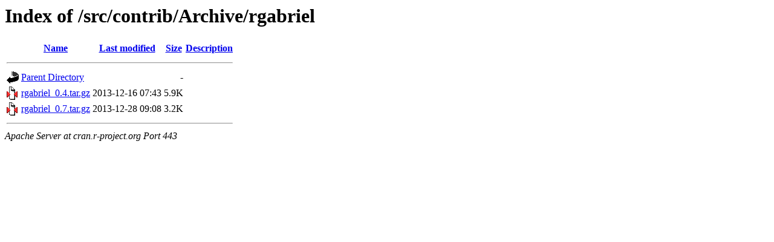

--- FILE ---
content_type: text/html;charset=UTF-8
request_url: https://cran.r-project.org/src/contrib/Archive/rgabriel/?C=N;O=A
body_size: 398
content:
<!DOCTYPE HTML PUBLIC "-//W3C//DTD HTML 3.2 Final//EN">
<html>
 <head>
  <title>Index of /src/contrib/Archive/rgabriel</title>
 </head>
 <body>
<h1>Index of /src/contrib/Archive/rgabriel</h1>
  <table>
   <tr><th valign="top"><img src="/icons/blank.gif" alt="[ICO]"></th><th><a href="?C=N;O=D">Name</a></th><th><a href="?C=M;O=A">Last modified</a></th><th><a href="?C=S;O=A">Size</a></th><th><a href="?C=D;O=A">Description</a></th></tr>
   <tr><th colspan="5"><hr></th></tr>
<tr><td valign="top"><img src="/icons/back.gif" alt="[PARENTDIR]"></td><td><a href="/src/contrib/Archive/">Parent Directory</a></td><td>&nbsp;</td><td align="right">  - </td><td>&nbsp;</td></tr>
<tr><td valign="top"><img src="/icons/compressed.gif" alt="[   ]"></td><td><a href="rgabriel_0.4.tar.gz">rgabriel_0.4.tar.gz</a></td><td align="right">2013-12-16 07:43  </td><td align="right">5.9K</td><td>&nbsp;</td></tr>
<tr><td valign="top"><img src="/icons/compressed.gif" alt="[   ]"></td><td><a href="rgabriel_0.7.tar.gz">rgabriel_0.7.tar.gz</a></td><td align="right">2013-12-28 09:08  </td><td align="right">3.2K</td><td>&nbsp;</td></tr>
   <tr><th colspan="5"><hr></th></tr>
</table>
<address>Apache Server at cran.r-project.org Port 443</address>
</body></html>
